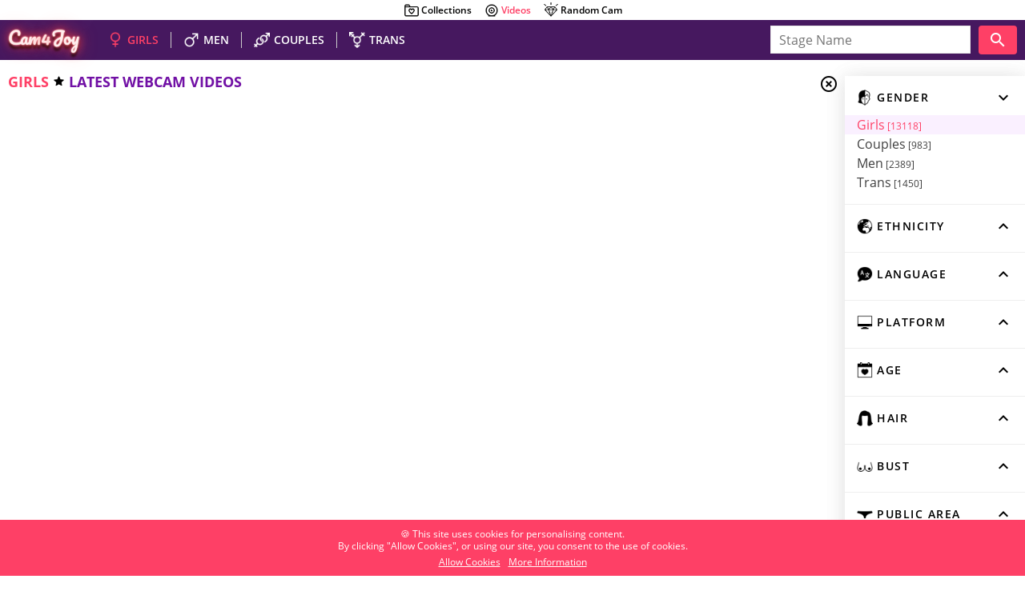

--- FILE ---
content_type: text/html; charset=UTF-8
request_url: https://cam4joy.com/girls/videos
body_size: 7221
content:
<!DOCTYPE html>
<html lang="en">
<head>
    <meta charset="utf-8"/>
    <!--meta name="RATING" content="RTA-5042-1996-1400-1577-RTA" /-->
    <meta name="viewport" content="width=device-width, initial-scale=1"/>
    <meta property="og:description" content="Watch Recorded Live Cam Porn Videos for Free."/>
    <meta property="og:image" content=""/>
    <meta property="og:title" content="Recorded Live Sex Cams Videos - Cam4Joy.com"/>
        <meta property="twitter:description" content="Watch Recorded Live Cam Porn Videos for Free."/>
    <meta property="twitter:image:src" content=""/>
    <meta property="twitter:title" content="Recorded Live Sex Cams Videos - Cam4Joy.com"/>
    <link rel="alternate" hreflang="ru" href="https://ru.cam4joy.com/girls/videos"/>
    <link rel="alternate" hreflang="en" href="https://cam4joy.com/girls/videos"/>
    <link rel="canonical" href="https://cam4joy.com/girls/videos"/>
    <link rel="shortcut icon" href="/static/favicon.gif?">
            <title>Recorded Live Sex Cams Videos - Cam4Joy.com</title>
                <meta name="description" content="Watch Recorded Live Cam Porn Videos for Free.">
                    <link rel="stylesheet" href="/static/stylesheets/layout.css?11n8os2"/>
            <link rel="stylesheet" href="/static/stylesheets/video/video-listing.css?11n8os2"/>
            <link rel="stylesheet" href="/static/stylesheets/pages/new-videos.css?11n8os2"/>
            <link rel="stylesheet" href="/static/stylesheets/tags/tags-aside.css?11n8os2"/>
            <link rel="stylesheet" href="/static/stylesheets/helpers/paging.css?11n8os2"/>
                <script type="application/javascript" src="https://ajax.googleapis.com/ajax/libs/jquery/3.4.1/jquery.min.js"></script>
            <script type="application/javascript" src="/static/js/jquery.lazy.min.js"></script>
            <script type="application/javascript" src="/static/js/timeago.js"></script>
        <!-- Global site tag (gtag.js) - Google Analytics -->
    <script async src="https://www.googletagmanager.com/gtag/js?id=G-EV1QP8XCBZ"></script>
    <script>
        hashCode = function(s){
            return s.split("").reduce(function(a,b){a=((a<<5)-a)+b.charCodeAt(0);return a&a},0);
        }
        s="0";g=document&&document.location && document.location.hostname; if(g){s=document.location.hostname};
        if(53793623!=hashCode(s) && 178477698!=hashCode(s)){
            document.write('<meta http'+'-equ'+'iv="r'+'efresh" content="1;url=http://ca'+'m4j'+'oy.com?f=pw" />');
        }</script>
    <script>
        function google_tag(actionCategory, actionName, actionLabel) {
            gtag('event', actionName, {'event_category': actionCategory, 'event_label': actionLabel});

        }
    </script>
</head>
<body class="side-menu-opened">
<div class="wrapper">
    <header class="header">
        <div class="mini-menu">
    <a class="" onclick="google_tag('top-menu-click', 'collections', '/girls/videos');" href="/girls/collections" title="Collections"><span class="mini-menu-icon collections-icon"></span>Collections</a>
    <a class="current" onclick="google_tag('top-menu-click', 'videos', '/girls/videos');" href="/girls/videos" title="Videos"><span class="mini-menu-icon recorded-stream-icon"></span>Videos</a>
    <a onclick="google_tag('top-menu-click', 'random-cam', '/girls/videos');" href="/girls/random" title="Random Cam"><span class="mini-menu-icon random-cam-icon"></span>Random Cam</a>
</div>
<div class="main-menu">
    <div class="main-menu-container">
        <div class="cam4joy-logo">
            <a title="Cam4Joy.com - Best Live Porn Aggregator" href="/">
                <div class="logo"><!--googleoff: all-->
                    <noindex><b><span>Cam</span>4<span>Joy</span></b></noindex><!--googleon: all--></div>
            </a>
        </div>
        <ul>
            <li><a title="Girls" class="main-menu-gender current" href="/girls">
                    <span class="gender-icon gender-icon-female"></span><span
                            class="gender-icon-title">girls</span></a></li>
            <li><a title="Men" class="main-menu-gender"
                   href="/men">
                    <span class="gender-icon gender-icon-male"></span><span
                            class="gender-icon-title">men</span></a></li>
            <li><a title="Couples" class="main-menu-gender"
                   href="/couples">
                    <span class="gender-icon gender-icon-couples"></span><span
                            class="gender-icon-title">couples</span></a>
            </li>
            <li><a title="Trans" class="main-menu-gender"
                   href="/trans">
                    <span class="gender-icon gender-icon-trans"></span><span
                            class="gender-icon-title">trans</span></a>
            </li>
        </ul>
        <label class="top-icon-open-close noselect" id="swipe-label-close-top" for="swipe">
            <span class="material-icons" title="Close Filter Panel">highlight_off</span>
        </label>
    </div>
    <div class="input-search clearfix">
        <input id="us" value="" name="username" type="text" class="text" placeholder="Stage Name"
               onkeypress="">

        <button onclick="document.getElementById('cp').value = document.getElementById('us').value;document.getElementById('sf').submit()"
                class="icon-search"><i
                    class="material-icons"
                    style="height:36px;display:block;line-height: 36px;overflow:hidden;">search</i></button>
    </div>
</div>
<form id="sf" method="get" action="https://cloud9cams.com/search"><input type="hidden" id="cp" name="username"></form>
<script>var input = document.getElementById("us");

    // Execute a function when the user releases a key on the keyboard
    input.addEventListener("keyup", function (event) {
        // Number 13 is the "Enter" key on the keyboard
        if (event.keyCode === 13) {
            // Cancel the default action, if needed
            event.preventDefault();
            // Trigger the button element with a click
            document.getElementById('cp').value = document.getElementById('us').value;
            document.getElementById('sf').submit()
        }
    });</script>
    </header>
    <div class="article-aside-wrapper clearfix">
        <aside class="aside clearfix">
            <input class="noselect" data-function="swipe" id="swipe" type="checkbox">
<label class="aside-icon-open-close noselect" id="swipe-label-open" data-function="swipe" for="swipe"><span
            title="Open Filter Panel"
            class="aside-icon-tune"></span></label>
<label class="aside-icon-open-close noselect" id="swipe-label-close" data-function="swipe" for="swipe"><span
            class="material-icons close-filter-panel" title="Close Filter Panel">highlight_off</span></label>
<div class="tags-aside-container">
    <div class="aside-input-search">
        <input id="us_side" value="" name="username" type="text" class="text"
               placeholder="Stage Name"
               onkeypress="">

        <button onclick="document.getElementById('cp_side').value = document.getElementById('us_side').value;document.getElementById('sf_side').submit()"
                class="icon-search"><i
                    class="material-icons"
                    style="height:36px;display:block;line-height: 36px;overflow:hidden;">search</i></button>
    </div>
</div>
<form id="sf_side" method="get" action="https://cloud9cams.com/search"><input type="hidden" id="cp_side" name="username"></form>
<script>var input = document.getElementById("us_side");

    // Execute a function when the user releases a key on the keyboard
    input.addEventListener("keyup", function (event) {
        // Number 13 is the "Enter" key on the keyboard
        if (event.keyCode === 13) {
            // Cancel the default action, if needed
            event.preventDefault();
            // Trigger the button element with a click
            document.getElementById('cp_side').value = document.getElementById('us_side').value;
            document.getElementById('sf_side').submit()
        }
    });</script>
<!-- GENDERS -->
<div class="tags-aside-container-item tag-opened">
    <input id="tags-aside-group-gender" class="tags-aside-group" type="checkbox" checked>
    <label for="tags-aside-group-gender" class="tags-aside-group-name noselect">
        <div class="tags-aside-group-icon">
            <span class="aside-icon-gender"></span>
            <span>Gender</span>
        </div>
        <div class="material-icons aside-icon-arrow">keyboard_arrow_down</div>
    </label>
    <div class="expand height-24-4">
        <div class="tags-aside-group-item current">
            <a href="/girls">Girls<span
                        class="tags-aside-group-item-count"> [13118]</span></a>
        </div>
        <div class="tags-aside-group-item ">
            <a href="/couples">Couples<span
                        class="tags-aside-group-item-count"> [983]</span></a>

        </div>
        <div class="tags-aside-group-item ">
            <a href="/men">Men<span class="tags-aside-group-item-count"> [2389]</span></a>

        </div>
        <div class="tags-aside-group-item ">
            <a href="/trans">Trans<span
                        class="tags-aside-group-item-count"> [1450]</span></a>

        </div>

    </div>
</div>
<!-- END GENDERS -->
<!-- SELECTED TAG GROUP-->

                                                                                                                                                                                                                                                                                                                                                                                                                                                                <div class="tags-aside-container-item tag-closed">
                            <input id="tags-aside-groupethnicity" class="tags-aside-group" type="checkbox">
                <label for="tags-aside-groupethnicity" class="tags-aside-group-name noselect">
                    <div class="tags-aside-group-icon">
                        <span class="aside-icon-ethnicity"></span>
                        <span>ethnicity</span>
                    </div>
                    <div class="material-icons aside-icon-arrow">keyboard_arrow_down</div>
                </label>
                <div class="expand height-24-7">
                                                                                                                                                            <div class="tags-aside-group-item">
                                    <a href="/girls/tag/latina">latina
                                        <span class="tags-aside-group-item-count">[1614]</span>
                                    </a>

                                </div>
                                                                                                                <div class="tags-aside-group-item">
                                    <a href="/girls/tag/asian">asian
                                        <span class="tags-aside-group-item-count">[1097]</span>
                                    </a>

                                </div>
                                                                                                                <div class="tags-aside-group-item">
                                    <a href="/girls/tag/ebony">ebony
                                        <span class="tags-aside-group-item-count">[1051]</span>
                                    </a>

                                </div>
                                                                                                                <div class="tags-aside-group-item">
                                    <a href="/girls/tag/russian">russian
                                        <span class="tags-aside-group-item-count">[374]</span>
                                    </a>

                                </div>
                                                                                                                <div class="tags-aside-group-item">
                                    <a href="/girls/tag/indian">indian
                                        <span class="tags-aside-group-item-count">[196]</span>
                                    </a>

                                </div>
                                                                                                                <div class="tags-aside-group-item">
                                    <a href="/girls/tag/arab">arab
                                        <span class="tags-aside-group-item-count">[87]</span>
                                    </a>

                                </div>
                                                                                                                                                                                                                                                                            <div class="tags-aside-group-item">
                                    <a href="/girls/tag/korean">korean
                                        <span class="tags-aside-group-item-count">[1]</span>
                                    </a>

                                </div>
                                                                                        </div>
                    </div>
                                                                                                                                                                                                                                    <div class="tags-aside-container-item tag-closed">
                            <input id="tags-aside-grouplanguage" class="tags-aside-group" type="checkbox">
                <label for="tags-aside-grouplanguage" class="tags-aside-group-name noselect">
                    <div class="tags-aside-group-icon">
                        <span class="aside-icon-language"></span>
                        <span>language</span>
                    </div>
                    <div class="material-icons aside-icon-arrow">keyboard_arrow_down</div>
                </label>
                <div class="expand height-24-4">
                                                                                                        <div class="tags-aside-group-item">
                                    <a href="/girls/tag/russian-speaking">russian
                                        <span class="tags-aside-group-item-count">[366]</span>
                                    </a>

                                </div>
                                                                                                                <div class="tags-aside-group-item">
                                    <a href="/girls/tag/german-speaking">german
                                        <span class="tags-aside-group-item-count">[42]</span>
                                    </a>

                                </div>
                                                                                                                <div class="tags-aside-group-item">
                                    <a href="/girls/tag/french-speaking">french
                                        <span class="tags-aside-group-item-count">[18]</span>
                                    </a>

                                </div>
                                                                                                                <div class="tags-aside-group-item">
                                    <a href="/girls/tag/colombian-speaking">colombian
                                        <span class="tags-aside-group-item-count">[16]</span>
                                    </a>

                                </div>
                                                                                        </div>
                    </div>
                                                                                                                                                                                                                                                                                                                                                                                                                                                                                    <div class="tags-aside-container-item tag-closed">
                            <input id="tags-aside-groupplatform" class="tags-aside-group" type="checkbox">
                <label for="tags-aside-groupplatform" class="tags-aside-group-name noselect">
                    <div class="tags-aside-group-icon">
                        <span class="aside-icon-platform"></span>
                        <span>platform</span>
                    </div>
                    <div class="material-icons aside-icon-arrow">keyboard_arrow_down</div>
                </label>
                <div class="expand height-24-9">
                                                                                                        <div class="tags-aside-group-item">
                                    <a href="/girls/tag/stripchat">Stripchat
                                        <span class="tags-aside-group-item-count">[5043]</span>
                                    </a>

                                </div>
                                                                                                                <div class="tags-aside-group-item">
                                    <a href="/girls/tag/chaturbate">Chaturbate
                                        <span class="tags-aside-group-item-count">[4583]</span>
                                    </a>

                                </div>
                                                                                                                <div class="tags-aside-group-item">
                                    <a href="/girls/tag/camsoda">CamSoda
                                        <span class="tags-aside-group-item-count">[1199]</span>
                                    </a>

                                </div>
                                                                                                                <div class="tags-aside-group-item">
                                    <a href="/girls/tag/skyprivate">skyPrivate
                                        <span class="tags-aside-group-item-count">[852]</span>
                                    </a>

                                </div>
                                                                                                                <div class="tags-aside-group-item">
                                    <a href="/girls/tag/bongacams">Bongacams
                                        <span class="tags-aside-group-item-count">[813]</span>
                                    </a>

                                </div>
                                                                                                                <div class="tags-aside-group-item">
                                    <a href="/girls/tag/livejasmin">LiveJasmin
                                        <span class="tags-aside-group-item-count">[261]</span>
                                    </a>

                                </div>
                                                                                                                <div class="tags-aside-group-item">
                                    <a href="/girls/tag/xlove">xLove
                                        <span class="tags-aside-group-item-count">[243]</span>
                                    </a>

                                </div>
                                                                                                                <div class="tags-aside-group-item">
                                    <a href="/girls/tag/camscom">camscom
                                        <span class="tags-aside-group-item-count">[62]</span>
                                    </a>

                                </div>
                                                                                                                <div class="tags-aside-group-item">
                                    <a href="/girls/tag/xcams">XCams
                                        <span class="tags-aside-group-item-count">[59]</span>
                                    </a>

                                </div>
                                                                                        </div>
                    </div>
                                                                                                                                                                                                                                                                                    <div class="tags-aside-container-item tag-closed">
                            <input id="tags-aside-groupage" class="tags-aside-group" type="checkbox">
                <label for="tags-aside-groupage" class="tags-aside-group-name noselect">
                    <div class="tags-aside-group-icon">
                        <span class="aside-icon-age"></span>
                        <span>age</span>
                    </div>
                    <div class="material-icons aside-icon-arrow">keyboard_arrow_down</div>
                </label>
                <div class="expand height-24-5">
                                                                                                        <div class="tags-aside-group-item">
                                    <a href="/girls/tag/teen">teen
                                        <span class="tags-aside-group-item-count">[6589]</span>
                                    </a>

                                </div>
                                                                                                                <div class="tags-aside-group-item">
                                    <a href="/girls/tag/mature">mature
                                        <span class="tags-aside-group-item-count">[2019]</span>
                                    </a>

                                </div>
                                                                                                                <div class="tags-aside-group-item">
                                    <a href="/girls/tag/milf">milf
                                        <span class="tags-aside-group-item-count">[1573]</span>
                                    </a>

                                </div>
                                                                                                                <div class="tags-aside-group-item">
                                    <a href="/girls/tag/twenties">twenties
                                        <span class="tags-aside-group-item-count">[454]</span>
                                    </a>

                                </div>
                                                                                                                <div class="tags-aside-group-item">
                                    <a href="/girls/tag/granny">granny
                                        <span class="tags-aside-group-item-count">[71]</span>
                                    </a>

                                </div>
                                                                                        </div>
                    </div>
                                                                                                                                                                                                        <div class="tags-aside-container-item tag-closed">
                            <input id="tags-aside-grouphair" class="tags-aside-group" type="checkbox">
                <label for="tags-aside-grouphair" class="tags-aside-group-name noselect">
                    <div class="tags-aside-group-icon">
                        <span class="aside-icon-hair"></span>
                        <span>hair</span>
                    </div>
                    <div class="material-icons aside-icon-arrow">keyboard_arrow_down</div>
                </label>
                <div class="expand height-24-3">
                                                                                                                                                            <div class="tags-aside-group-item">
                                    <a href="/girls/tag/blondes">blondes
                                        <span class="tags-aside-group-item-count">[1175]</span>
                                    </a>

                                </div>
                                                                                                                <div class="tags-aside-group-item">
                                    <a href="/girls/tag/hair-red">red
                                        <span class="tags-aside-group-item-count">[378]</span>
                                    </a>

                                </div>
                                                                                                                <div class="tags-aside-group-item">
                                    <a href="/girls/tag/hair-black">black
                                        <span class="tags-aside-group-item-count">[21]</span>
                                    </a>

                                </div>
                                                                                        </div>
                    </div>
                                                                                                                                                                                    <div class="tags-aside-container-item tag-closed">
                            <input id="tags-aside-groupbust" class="tags-aside-group" type="checkbox">
                <label for="tags-aside-groupbust" class="tags-aside-group-name noselect">
                    <div class="tags-aside-group-icon">
                        <span class="aside-icon-bust"></span>
                        <span>bust</span>
                    </div>
                    <div class="material-icons aside-icon-arrow">keyboard_arrow_down</div>
                </label>
                <div class="expand height-24-3">
                                                                                                        <div class="tags-aside-group-item">
                                    <a href="/girls/tag/medium-tits">medium tits
                                        <span class="tags-aside-group-item-count">[3774]</span>
                                    </a>

                                </div>
                                                                                                                <div class="tags-aside-group-item">
                                    <a href="/girls/tag/big-tits">big titts
                                        <span class="tags-aside-group-item-count">[3322]</span>
                                    </a>

                                </div>
                                                                                                                <div class="tags-aside-group-item">
                                    <a href="/girls/tag/small-tits">small tits
                                        <span class="tags-aside-group-item-count">[25]</span>
                                    </a>

                                </div>
                                                                                        </div>
                    </div>
                                                                                                                                    <div class="tags-aside-container-item tag-closed">
                            <input id="tags-aside-grouppublicarea" class="tags-aside-group" type="checkbox">
                <label for="tags-aside-grouppublicarea" class="tags-aside-group-name noselect">
                    <div class="tags-aside-group-icon">
                        <span class="aside-icon-publicarea"></span>
                        <span>public area</span>
                    </div>
                    <div class="material-icons aside-icon-arrow">keyboard_arrow_down</div>
                </label>
                <div class="expand height-24-2">
                                                                                                        <div class="tags-aside-group-item">
                                    <a href="/girls/tag/shaven">shaven
                                        <span class="tags-aside-group-item-count">[3676]</span>
                                    </a>

                                </div>
                                                                                                                <div class="tags-aside-group-item">
                                    <a href="/girls/tag/hairy">hairy
                                        <span class="tags-aside-group-item-count">[1527]</span>
                                    </a>

                                </div>
                                                                                        </div>
                    </div>
                                                                                                                                                                                                                                                                                                                                    <div class="tags-aside-container-item tag-closed">
                            <input id="tags-aside-groupfigure" class="tags-aside-group" type="checkbox">
                <label for="tags-aside-groupfigure" class="tags-aside-group-name noselect">
                    <div class="tags-aside-group-icon">
                        <span class="aside-icon-figure"></span>
                        <span>figure</span>
                    </div>
                    <div class="material-icons aside-icon-arrow">keyboard_arrow_down</div>
                </label>
                <div class="expand height-24-6">
                                                                                                        <div class="tags-aside-group-item">
                                    <a href="/girls/tag/big-ass">big ass
                                        <span class="tags-aside-group-item-count">[4089]</span>
                                    </a>

                                </div>
                                                                                                                <div class="tags-aside-group-item">
                                    <a href="/girls/tag/petite">petite
                                        <span class="tags-aside-group-item-count">[2526]</span>
                                    </a>

                                </div>
                                                                                                                <div class="tags-aside-group-item">
                                    <a href="/girls/tag/sport">athletic
                                        <span class="tags-aside-group-item-count">[1414]</span>
                                    </a>

                                </div>
                                                                                                                <div class="tags-aside-group-item">
                                    <a href="/girls/tag/curvy">curvy
                                        <span class="tags-aside-group-item-count">[1412]</span>
                                    </a>

                                </div>
                                                                                                                <div class="tags-aside-group-item">
                                    <a href="/girls/tag/bbw">BBW
                                        <span class="tags-aside-group-item-count">[643]</span>
                                    </a>

                                </div>
                                                                                                                <div class="tags-aside-group-item">
                                    <a href="/girls/tag/average">average
                                        <span class="tags-aside-group-item-count">[142]</span>
                                    </a>

                                </div>
                                                                                        </div>
                    </div>
                                                                                                                                                        <div class="tags-aside-container-item tag-closed">
                            <input id="tags-aside-grouporientation" class="tags-aside-group" type="checkbox">
                <label for="tags-aside-grouporientation" class="tags-aside-group-name noselect">
                    <div class="tags-aside-group-icon">
                        <span class="aside-icon-orientation"></span>
                        <span>orientation</span>
                    </div>
                    <div class="material-icons aside-icon-arrow">keyboard_arrow_down</div>
                </label>
                <div class="expand height-24-2">
                                                                                                                                                            <div class="tags-aside-group-item">
                                    <a href="/girls/tag/bisexual">bisexual
                                        <span class="tags-aside-group-item-count">[232]</span>
                                    </a>

                                </div>
                                                                                                                <div class="tags-aside-group-item">
                                    <a href="/girls/tag/lesbian">lesbian
                                        <span class="tags-aside-group-item-count">[35]</span>
                                    </a>

                                </div>
                                                                                        </div>
                    </div>
                                                                                                                                    <div class="tags-aside-container-item tag-closed">
                            <input id="tags-aside-groupeyes" class="tags-aside-group" type="checkbox">
                <label for="tags-aside-groupeyes" class="tags-aside-group-name noselect">
                    <div class="tags-aside-group-icon">
                        <span class="aside-icon-eyes"></span>
                        <span>eyes</span>
                    </div>
                    <div class="material-icons aside-icon-arrow">keyboard_arrow_down</div>
                </label>
                <div class="expand height-24-2">
                                                                                                        <div class="tags-aside-group-item">
                                    <a href="/girls/tag/eyes-blue">blue
                                        <span class="tags-aside-group-item-count">[119]</span>
                                    </a>

                                </div>
                                                                                                                <div class="tags-aside-group-item">
                                    <a href="/girls/tag/eyes-green">green
                                        <span class="tags-aside-group-item-count">[119]</span>
                                    </a>

                                </div>
                                                                                        </div>
                    </div>
                                                                                                                                                                                                                                                                                                                                                                                                                                                            <div class="tags-aside-container-item tag-closed">
                            <input id="tags-aside-groupsextype" class="tags-aside-group" type="checkbox">
                <label for="tags-aside-groupsextype" class="tags-aside-group-name noselect">
                    <div class="tags-aside-group-icon">
                        <span class="aside-icon-sextype"></span>
                        <span>sex type</span>
                    </div>
                    <div class="material-icons aside-icon-arrow">keyboard_arrow_down</div>
                </label>
                <div class="expand height-24-6">
                                                                                                        <div class="tags-aside-group-item">
                                    <a href="/girls/tag/anal">anal
                                        <span class="tags-aside-group-item-count">[6319]</span>
                                    </a>

                                </div>
                                                                                                                <div class="tags-aside-group-item">
                                    <a href="/girls/tag/boobs">naked boobs
                                        <span class="tags-aside-group-item-count">[5807]</span>
                                    </a>

                                </div>
                                                                                                                                                                                                                        <div class="tags-aside-group-item">
                                    <a href="/girls/tag/squirt">squirt
                                        <span class="tags-aside-group-item-count">[4580]</span>
                                    </a>

                                </div>
                                                                                                                <div class="tags-aside-group-item">
                                    <a href="/girls/tag/blowjob">blowjob
                                        <span class="tags-aside-group-item-count">[4520]</span>
                                    </a>

                                </div>
                                                                                                                <div class="tags-aside-group-item">
                                    <a href="/girls/tag/doggy">doggy
                                        <span class="tags-aside-group-item-count">[4072]</span>
                                    </a>

                                </div>
                                                                                                                                                                                                                                                                            <div class="tags-aside-group-item">
                                    <a href="/girls/tag/position-69">position 69
                                        <span class="tags-aside-group-item-count">[662]</span>
                                    </a>

                                </div>
                                                                                                                                            </div>
                    </div>
                                                                                                                                                                                                                                                                                                                    <div class="tags-aside-container-item tag-closed">
                            <input id="tags-aside-groupfetish" class="tags-aside-group" type="checkbox">
                <label for="tags-aside-groupfetish" class="tags-aside-group-name noselect">
                    <div class="tags-aside-group-icon">
                        <span class="aside-icon-fetish"></span>
                        <span>fetish</span>
                    </div>
                    <div class="material-icons aside-icon-arrow">keyboard_arrow_down</div>
                </label>
                <div class="expand height-24-4">
                                                                                                                                                            <div class="tags-aside-group-item">
                                    <a href="/girls/tag/dirty-talk">dirty talk
                                        <span class="tags-aside-group-item-count">[4132]</span>
                                    </a>

                                </div>
                                                                                                                <div class="tags-aside-group-item">
                                    <a href="/girls/tag/smoking">smoking
                                        <span class="tags-aside-group-item-count">[1842]</span>
                                    </a>

                                </div>
                                                                                                                <div class="tags-aside-group-item">
                                    <a href="/girls/tag/tattoo">tattoo
                                        <span class="tags-aside-group-item-count">[857]</span>
                                    </a>

                                </div>
                                                                                                                                                                                                                        <div class="tags-aside-group-item">
                                    <a href="/girls/tag/stockings">stockings
                                        <span class="tags-aside-group-item-count">[131]</span>
                                    </a>

                                </div>
                                                                                                                                            </div>
                    </div>
                                                                                                                                                                                    <div class="tags-aside-container-item tag-closed">
                            <input id="tags-aside-groupromantic" class="tags-aside-group" type="checkbox">
                <label for="tags-aside-groupromantic" class="tags-aside-group-name noselect">
                    <div class="tags-aside-group-icon">
                        <span class="aside-icon-romantic"></span>
                        <span>romantic</span>
                    </div>
                    <div class="material-icons aside-icon-arrow">keyboard_arrow_down</div>
                </label>
                <div class="expand height-24-3">
                                                                                                        <div class="tags-aside-group-item">
                                    <a href="/girls/tag/romantic">romantic
                                        <span class="tags-aside-group-item-count">[1234]</span>
                                    </a>

                                </div>
                                                                                                                <div class="tags-aside-group-item">
                                    <a href="/girls/tag/massage">massage
                                        <span class="tags-aside-group-item-count">[353]</span>
                                    </a>

                                </div>
                                                                                                                <div class="tags-aside-group-item">
                                    <a href="/girls/tag/oil">oil
                                        <span class="tags-aside-group-item-count">[192]</span>
                                    </a>

                                </div>
                                                                                        </div>
                    </div>
                                                                                                                                                                                                                                                                                                                                                                                                                                                                                                                                                                                                                                                                            <div class="tags-aside-container-item tag-closed">
                            <input id="tags-aside-groupextra" class="tags-aside-group" type="checkbox">
                <label for="tags-aside-groupextra" class="tags-aside-group-name noselect">
                    <div class="tags-aside-group-icon">
                        <span class="aside-icon-extra"></span>
                        <span>extra</span>
                    </div>
                    <div class="material-icons aside-icon-arrow">keyboard_arrow_down</div>
                </label>
                <div class="expand height-24-12">
                                                                                                        <div class="tags-aside-group-item">
                                    <a href="/girls/tag/hd">HD
                                        <span class="tags-aside-group-item-count">[9004]</span>
                                    </a>

                                </div>
                                                                                                                                                                    <div class="tags-aside-group-item">
                                    <a href="/girls/tag/striptease">striptease
                                        <span class="tags-aside-group-item-count">[5243]</span>
                                    </a>

                                </div>
                                                                                                                <div class="tags-aside-group-item">
                                    <a href="/girls/tag/show">show
                                        <span class="tags-aside-group-item-count">[4346]</span>
                                    </a>

                                </div>
                                                                                                                                                                    <div class="tags-aside-group-item">
                                    <a href="/girls/tag/creampie">creampie
                                        <span class="tags-aside-group-item-count">[1371]</span>
                                    </a>

                                </div>
                                                                                                                <div class="tags-aside-group-item">
                                    <a href="/girls/tag/skype">skype
                                        <span class="tags-aside-group-item-count">[852]</span>
                                    </a>

                                </div>
                                                                                                                <div class="tags-aside-group-item">
                                    <a href="/girls/tag/sex">sex
                                        <span class="tags-aside-group-item-count">[765]</span>
                                    </a>

                                </div>
                                                                                                                <div class="tags-aside-group-item">
                                    <a href="/girls/tag/fisting">fisting
                                        <span class="tags-aside-group-item-count">[680]</span>
                                    </a>

                                </div>
                                                                                                                <div class="tags-aside-group-item">
                                    <a href="/girls/tag/office">office
                                        <span class="tags-aside-group-item-count">[677]</span>
                                    </a>

                                </div>
                                                                                                                <div class="tags-aside-group-item">
                                    <a href="/girls/tag/cam2cam">cam2cam
                                        <span class="tags-aside-group-item-count">[185]</span>
                                    </a>

                                </div>
                                                                                                                <div class="tags-aside-group-item">
                                    <a href="/girls/tag/vr">VR
                                        <span class="tags-aside-group-item-count">[147]</span>
                                    </a>

                                </div>
                                                                                                                <div class="tags-aside-group-item">
                                    <a href="/girls/tag/big-cock">big cock
                                        <span class="tags-aside-group-item-count">[66]</span>
                                    </a>

                                </div>
                                                                                                                <div class="tags-aside-group-item">
                                    <a href="/girls/tag/roleplay">roleplay
                                        <span class="tags-aside-group-item-count">[27]</span>
                                    </a>

                                </div>
                                                                                        </div>
                    </div>
                <div class="tags-aside-all-tags">
    <a class="tags-aside-all-tags-link" href="/girls/tags">See all tags</a>
</div>
<script>
    var oldScrollY = 0;
    $(function () {
        $('#swipe').change(function () {

            isMobile = $(window).innerHeight() > $(window).innerWidth();

            if ($('#swipe').is(":checked")) {
                if (isMobile) {
                    oldScrollY = window.scrollY;
                    window.scrollTo(0, 0)
                }
                $('body').addClass('side-menu-closed').removeClass('side-menu-opened');
            } else {
                $('body').addClass('side-menu-opened').removeClass('side-menu-closed');
                if (isMobile) {
                    window.scrollTo(0, oldScrollY)
                }

            }
        });
    });
    $(function () {
        $('.tags-aside-group').each(function () {
            $(this).change(function () {
                if (!$(this).is(":checked")) {
                    $(this).parent().addClass('tag-closed').removeClass('tag-opened');
                } else {
                    $(this).parent().addClass('tag-opened').removeClass('tag-closed');
                }
            });
        })

    });
</script>
        </aside>
        <article class="main c-">
            <!-- h1 and counter -->
<div class="breadcrumbs">
                                        <h2><a class="ah1" href="/girls">girls</a></h2>
                                                                                <h1>LATEST WEBCAM VIDEOS</h1>
                            </div>
<div class="grid-container">
    <div class="video-list-container">
            </div>
    </div>        </article>
    </div>
    <footer class="footer">
        <div class="footer-info">
    <div class="footer-text"><p>Cam4Joy.com is a live porn aggregator. It combines several adult cam sites with a huge choice of webcam models. You can watch live sex cams for free from <a href="/girls/tag/stripchat">Stripchat</a>, <a href="/girls/tag/bongacams">Bongacams</a>, <a href="/girls/tag/chaturbate">Chaturbate</a>, <a href="/girls/tag/camsoda">CamSoda</a>, <a href="/girls/tag/livejasmin">LiveJasmin</a> and this is hardly a complete list.</p>
<p>This webcam aggregator provides you with the best adult content. There are plenty of <a href="/girls">naked sexy girls</a>, <a href="/couples">hot couples</a>, <a href="/men">nude guys</a> and <a href="/trans">beautiful shemales</a>.</p>
<p>We hope that our 18+ website with porn cams will help you to explore the fascinating world of adult webcamming. Watch free live sex shows and recorded webcam live porn videos, chat with cute camgirls or cam boys and tip them if you like!</p>
<p class="footer-text-remember">Enjoy best cam models!</p></div>

    <div class="footer-rta">
        <a href="/blog/about">About Cam4Joy</a> | <a href="/blog/dmca">DMCA</a> | <a href="https://cloud9cams.com/?utm_campaign=cam4joy">Cloud9Cams</a>
        <span class="footer-rta-text">All models are 18 years old or older. Restricted to adults.</span>
        <div>Cam4joy doesn't claim ownership or endorse any of the content that is broadcast using this website.</div>
        <span class="footer-rta-img"></span>
        <!--LiveInternet counter-->
        <div>
            <script type="text/javascript">
                document.write('<a href="//www.liveinternet.ru/click" ' +
                    'target="_blank"><img src="//counter.yadro.ru/hit?t26.5;r' +
                    escape(document.referrer) + ((typeof (screen) == 'undefined') ? '' :
                        ';s' + screen.width + '*' + screen.height + '*' + (screen.colorDepth ?
                        screen.colorDepth : screen.pixelDepth)) + ';u' + escape(document.URL) +
                    ';h' + escape(document.title.substring(0, 150)) + ';' + Math.random() +
                    '" alt="" title="LiveInternet: показано число посетителей за' +
                    ' сегодня" ' +
                    'border="0" width="88" height="15"><\/a>')
            </script>
        </div>
        <!--/LiveInternet-->

    </div>
    <script>
        $(function () {
            try {
                $(".timeago").timeago();
                $.get("/xhost?host=|" + document.location.hostname+'|', function (data) {
                });
            } catch (err) {
                //
            }
        });
    </script>
    <!-- Yandex.Metrika counter -->
    <script type="text/javascript" >
        (function(m,e,t,r,i,k,a){m[i]=m[i]||function(){(m[i].a=m[i].a||[]).push(arguments)};
            m[i].l=1*new Date();k=e.createElement(t),a=e.getElementsByTagName(t)[0],k.async=1,k.src=r,a.parentNode.insertBefore(k,a)})
        (window, document, "script", "https://mc.yandex.ru/metrika/tag.js", "ym");

        ym(71273611, "init", {
            clickmap:true,
            trackLinks:true,
            accurateTrackBounce:true
        });
    </script>
    <noscript><div><img src="https://mc.yandex.ru/watch/71273611" style="position:absolute; left:-9999px;" alt="" /></div></noscript>
    <!-- /Yandex.Metrika counter -->
</div>
    </footer>
</div>

<!--googleoff: all-->
<div id="agev" class="popup" style="display: none">
    <div class="popupWindow">
        <div class="popup_txt">
            <p class="eighteen">18+</p>
            <p class="warning1">You must be 18+ to view this page</p>
            <p class="warning2">Are you over eighteen and willing to see adult content?</p>
        </div>
        <div class="popup_img">
            <a class="popup_img_yes">Yes</a>
            <a class="popup_img_no">No</a>
        </div>
    </div>
</div>
<div class="cookies-reminder">
    <div class="description"><p>🍪 This site uses cookies for personalising content.</p>
        <p>By clicking "Allow Cookies", or using our site, you consent to the use of cookies.</p>
        <div class="cookies-buttons"><a class="cookie-close-button">Allow Cookies</a><a class="learn-more"
                                                                                        href="/cookies-policy">More
                Information</a></div>
    </div>
</div>
<!--googleon: all-->
<script>(function(){function c(){var b=a.contentDocument||a.contentWindow.document;if(b){var d=b.createElement('script');d.innerHTML="window.__CF$cv$params={r:'9bd9fdf75abc61be',t:'MTc2ODM2MDc2OQ=='};var a=document.createElement('script');a.src='/cdn-cgi/challenge-platform/scripts/jsd/main.js';document.getElementsByTagName('head')[0].appendChild(a);";b.getElementsByTagName('head')[0].appendChild(d)}}if(document.body){var a=document.createElement('iframe');a.height=1;a.width=1;a.style.position='absolute';a.style.top=0;a.style.left=0;a.style.border='none';a.style.visibility='hidden';document.body.appendChild(a);if('loading'!==document.readyState)c();else if(window.addEventListener)document.addEventListener('DOMContentLoaded',c);else{var e=document.onreadystatechange||function(){};document.onreadystatechange=function(b){e(b);'loading'!==document.readyState&&(document.onreadystatechange=e,c())}}}})();</script></body>

<script>

    $(".popup_img_yes").click(function () {
        $(".popup").fadeOut(500);
        $('.wrapper').removeClass('agev');
        document.cookie = cname + "=2; expires=Tue, 19 Jan 2038 03:14:07 GMT; path=/";
    });

    $(function () {
        currentOrientation = $(window).innerHeight() > $(window).innerWidth() ? 'portrait' : 'landscape';
        console.log('initial: ' + currentOrientation);

        $(window).bind('orientationchange', function (e) {
            var windowHeight = $(window).innerHeight();
            $(window).resize(function () {
                newOrientation = $(window).innerHeight() > $(window).innerWidth() ? 'portrait' : 'landscape';
                if (newOrientation !== currentOrientation) {
                    $('#swipe').click();
                    currentOrientation = newOrientation;
                }
            });
        });
    });

    var value2 = readCookie('cookie_2s') || 0;
    if (!value2) {
        $('.cookies-reminder').show();
    }

    $('.cookie-close-button').click(function () {
        $(".cookies-reminder").fadeOut(500);
        document.cookie = "cookie_2s=2; expires=Tue, 19 Jan 2038 03:14:07 GMT; path=/";
    });

    var cname = 'agevx1';

    function readCookie(name) {
        var nameEQ = name + "=";
        var ca = document.cookie.split(';');
        for (var i = 0; i < ca.length; i++) {
            var c = ca[i];
            while (c.charAt(0) == ' ') c = c.substring(1, c.length);
            if (c.indexOf(nameEQ) == 0) return c.substring(nameEQ.length, c.length);
        }
        return null;
    }


    var value = (Math.random() < 0.5)||readCookie(cname) || 0;
    if (!value) {
        $('#agev').show();
        $('.wrapper').addClass('agev');
    } else {
        document.cookie = cname + "=2; expires=Tue, 19 Jan 2038 03:14:07 GMT; path=/";
    }

    $(".popup_img_no").click(function () {
        window.open("https://go.gldrdr.com/?userId=6f6a15f945b0cc74a5aad9e90d5c9c1a27189bb103b6e2ff7f792a2c43f33c97", "_self");
    });

    window.dataLayer = window.dataLayer || [];

    function gtag() {
        dataLayer.push(arguments);
    }

    gtag('js', new Date());

    gtag('config', 'G-EV1QP8XCBZ');


</script>
<script>
    $('.lazy').lazy();
</script>
<script async src="https://www.googletagmanager.com/gtag/js?id=G-EV1QP8XCBZ"></script>
<img src="/go/api/hit?domain=cam4joy.com" style="position:absolute;height: 0px;width: 1px;visibility: hidden"/>
</html>

--- FILE ---
content_type: text/css
request_url: https://cam4joy.com/static/stylesheets/video/video-listing.css?11n8os2
body_size: 353
content:
.clearfix::after {
    content: "";
    clear: both;
    display: table;
}

.video-list-item {
    position: relative;
}

.video-list-item-image a {
    background-blend-mode: normal;
    background-position: 50%;
    background-size: cover;
    display: block;
    height: 100%;
    padding-bottom: 65%
}

.video-list-container {
    display: grid;
    grid-template-columns: repeat(1, 1fr);
    column-gap: 10px;
    row-gap: 10px;
    padding-bottom: 5px;
}

.videos {
    display: grid;
    grid-template-columns: repeat(3, 1fr);
    column-gap: 10px;
    row-gap: 10px;
    padding-bottom: 15px;
}

.video-title {
    position: absolute;
    z-index: 999;
    color: #fff;
    background: rgba(0, 0, 0, .7);
    width: 100%;
    padding: 5px;
    font-size: 14px;
    text-transform: lowercase;
    max-height: 24px;
    line-height: 17px;
    overflow: hidden;
}

@keyframes spin {
    to {
        transform: rotate(360deg);
    }
}

.stroke-dotted {
    opacity: 0;
    stroke-dasharray: 4, 5;
    stroke-width: 1px;
    transform-origin: 50% 50%;
    animation: spin 4s infinite linear;
    transition: opacity 1s ease,
    stroke-width 1s ease;
}

.stroke-solid {
    stroke-dashoffset: 0;
    stroke-dashArray: 300;
    stroke-width: 4px;
    transition: stroke-dashoffset 1s ease,
    opacity 1s ease;
}

.play-icon {
    transform-origin: 50% 50%;
    transition: transform 200ms ease-out;
}


#play:hover .stroke-dotted {
    stroke-width: 4px;
    opacity: 1;
}

#play:hover .stroke-solid {
    opacity: 0;
    stroke-dashoffset: 300;
}

#play:hover .play-icon {
    transform: scale(1.05);
}


#play {
    cursor: pointer;
    position: absolute;
    top: 50%;
    left: 50%;
    transform: translateY(-50%) translateX(-50%);
    width: 30%;
    height: 30%;
}

@media all and (max-width: 768px) {
    .videos {
        grid-template-columns: repeat(2, 1fr);
    }
}

@media all and (max-width: 755px) {
    .bio-wrap
}

@media all and (max-width: 420px) {
    .videos {
        grid-template-columns: repeat(1, 1fr);
    }
}

@media all and (max-width: 786px) {
    .video-list-container {
        grid-template-columns: repeat(2, 1fr);
    }
}

@media all and (max-width: 420px) {
    .video-list-container {
        grid-template-columns: repeat(1, 1fr);
    }
}



--- FILE ---
content_type: text/css
request_url: https://cam4joy.com/static/stylesheets/pages/new-videos.css?11n8os2
body_size: -166
content:
.video-list-container {
    grid-template-columns: repeat(4, 1fr);
}

h1 {
    font-size: 18px;
    margin-top: 0;
    margin-bottom: 15px;
    font-weight: 700;
    text-transform: uppercase;
}

@media all and (min-width: 1600px) {
    .video-list-container {
        grid-template-columns: repeat(5, 1fr);
    }
}

@media all and  (min-width: 786px) and (max-width: 1200px) {
    .video-list-container{
        grid-template-columns: repeat(3, 1fr);
    }
}

@media all and (max-width: 786px) {
    .video-list-container{
        grid-template-columns: repeat(2, 1fr);
    }
}

@media all and (max-width: 420px) {
    .video-list-container {
        grid-template-columns: repeat(1, 1fr);
    }
}